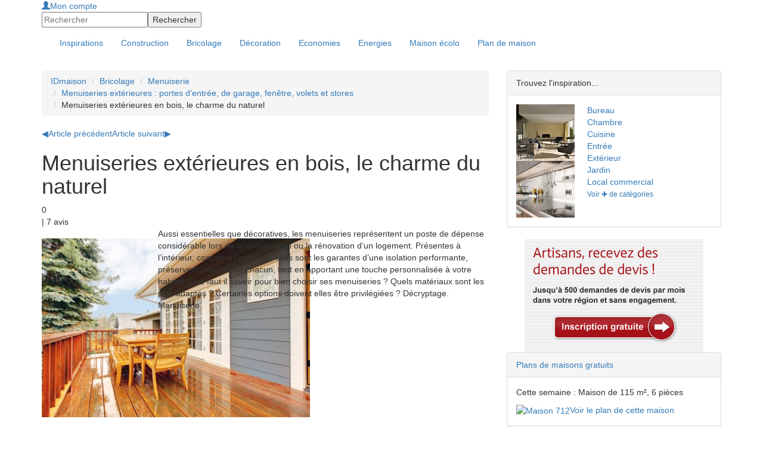

--- FILE ---
content_type: text/html; charset=utf-8
request_url: https://www.ideesmaison.com/Bricolage/Menuiserie/Menuiseries-exterieures-portes-d-entree-de-garage-fenetre-volets-et-stores/Menuiseries-exterieures-en-bois-le-charme-du-naturel.html
body_size: 7781
content:
<!DOCTYPE html>
<html xmlns:fb="http://ogp.me/ns/fb#" xmlns:og="http://ogp.me/ns#" xmlns:php="http://php.net/xsl" xml:lang="fr" lang="fr">
<head>
<meta http-equiv="Content-Type" content="text/html; charset=utf-8">
<title>Menuiseries extérieures en bois, le charme du naturel - Menuiserie : Idéesmaison.com</title>
<meta name="viewport" content="width=device-width, height=device-height, initial-scale=1.0, maximum-scale=1.0, user-scalable=0">
<meta name="description" content="Les menuiseries alu, PVC et composite sont de plus en plus créatives et performantes. Mais face à la concurrence, les menuiseries bois, parmi les plus nobles, demeurent une valeur sûre.">
<meta name="language" content="fr">
<meta name="robots" content="index,follow">
<link rel="stylesheet" href="//maxcdn.bootstrapcdn.com/bootstrap/3.3.4/css/bootstrap.min.css">
<link href="https://www.ideesmaison.com/cache/dd9da9ebb820ed14416d714d8caf0c35.min.css" rel="stylesheet" type="text/css">
<script type="text/javascript" src="https://code.jquery.com/jquery-1.9.1.js"></script><script src="https://www.ideesmaison.com/js/jquery-ui-1.10.2.custom.min.js" type="text/javascript"></script><script src="https://maxcdn.bootstrapcdn.com/bootstrap/3.3.4/js/bootstrap.min.js"></script><script async="async" src="https://www.ideesmaison.com/cache/832f49c6498199147b5242007fb4bdcf.min.js" type="text/javascript"></script><script type="text/javascript">
  var _gaq = _gaq || [];
  _gaq.push(['_setAccount', 'UA-937800-1']);
  _gaq.push(['_setDomainName', '.ideesmaison.com']); 
  _gaq.push(['_setAllowAnchor', true]);
  if (document.referrer.search(/[\?|&]cd=/) != -1
  && document.referrer.search(/google\./) != -1) {
  var rank=document.referrer.match(/[&|\?]cd=([\d]+)/);
  _gaq.push(['_setCustomVar',1,'Google_Position',rank[1],2]); }
  _gaq.push(['_trackPageview']);
  (function() {
    var ga = document.createElement('script'); ga.type = 'text/javascript'; ga.async = true;
    ga.src = ('https:' == document.location.protocol ? 'https://ssl' : 'http://www') + '.google-analytics.com/ga.js';
    var s = document.getElementsByTagName('script')[0]; s.parentNode.insertBefore(ga, s);
  })();
</script>
<meta name="google-site-verification" content="inlvMEROhQTMVBHIhu-e6GnLXwcUjZoFFm0dzu6xNE8" />
<!-- 0228de9b7987a955 --><script type="text/javascript">
var __adUrl=document.location.protocol+'//atout.email-match.com/emafunc.js';
try
{
scriptTag=document.createElement("script");
scriptTag.type="text/javascript";
scriptTag.src=__adUrl;
var headTag= document.getElementsByTagName("head")[0];
headTag.insertBefore(scriptTag,headTag.firstChild);
} catch(e)
{  document.write('<sc'+'ript language="javascript" type="text/javascript" src="'+__adUrl+'"></sc'+'ript>'); }
function w_emasend()
{ if (typeof(emasend)!='undefined'){emasend();} else
{setTimeout('w_emasend()',200);} }
var ema_id_site=412;
w_emasend();
</script><meta property="og:title" content="Menuiseries extérieures en bois, le charme du naturel - Menuiserie">
<meta property="og:image" content="https://www.ideesmaison.com/images/largest/11242-Menuiserie.jpg">
<link rel="image_src" href="https://www.ideesmaison.com/images/largest/11242-Menuiserie.jpg">
<link rel="shortcut icon" href="/favicon.ico">
<link rel="alternate" type="application/rss+xml" title="Menuiseries extérieures en bois, le charme du naturel - Menuiserie" href="https://www.ideesmaison.com/rss/Bricolage/Derniers-articles.xml">
</head>
<body>
<div id="header" class="container-fullwidth hidden-xs hidden-sm"><div class="container">
<div class="header-modules">
<div id="mod-login"><a class="login" href="https://www.ideesmaison.com/Mon-compte/" rel="nofollow"><span class="glyphicon glyphicon-user"></span>Mon compte</a></div>
<form id="mod-search" action="https://www.ideesmaison.com/index.php?com=search" method="post">
<input type="hidden" name="search" value="idm"><input id="search_q" type="text" class="text" name="q" value="" placeholder="Rechercher"><input class="submit" type="submit" name="submit" value="Rechercher">
</form>
</div>
<a id="logo" href="https://www.ideesmaison.com/" title="Maison"></a>
</div></div>
<div id="navbar-main-wrapper"><nav id="navbar-main" class="navbar"><div class="container">
<div class="navbar-header">
<button type="button" class="navbar-toggle collapsed" data-toggle="collapse" data-target="#navbar" aria-expanded="false" aria-controls="navbar"><span class="sr-only">Toggle navigation</span><span class="icon-bar"></span><span class="icon-bar"></span><span class="icon-bar"></span></button><a id="logo" class="nav-brand hide visible-xs visible-sm" href="https://www.ideesmaison.com/" title="Maison"></a>
</div>
<div id="navbar" class="navbar-collapse collapse">
<div class="header-modules hide visible-xs visible-sm">
<div id="mod-login"><a class="login" href="https://www.ideesmaison.com/Mon-compte/" rel="nofollow"><span class="glyphicon glyphicon-user"></span>Mon compte</a></div>
<form id="mod-search" action="https://www.ideesmaison.com/index.php?com=search" method="post">
<input type="hidden" name="search" value="idm"><input id="search_q" type="text" class="text" name="q" value="" placeholder="Rechercher"><input class="submit" type="submit" name="submit" value="Rechercher">
</form>
</div>
<div class="clearfix"></div>
<ul class="nav navbar-nav">
<li id="inspirations"><a href="https://www.ideesmaison.com/Inspirations/"><span>Inspirations</span></a></li>
<li class="dropdown">
<a href="https://www.ideesmaison.com/Construction/" class="dropdown-toggle" data-toggle="dropdown"><span>Construction</span></a><ul class="dropdown-menu">
<li class="l2"><a href="https://www.ideesmaison.com/Construction/Plans-de-maisons/" class="l2">Plans de maisons</a></li>
<li class="l2"><a href="https://www.ideesmaison.com/Construction/Gros-travaux/" class="l2">Gros travaux</a></li>
<li class="l2"><a href="https://www.ideesmaison.com/Construction/Terrain/" class="l2">Terrain</a></li>
<li class="l2"><a href="https://www.ideesmaison.com/Construction/Petits-travaux-et-finitions/" class="l2">Petits travaux, finitions</a></li>
<li class="l2"><a href="https://www.ideesmaison.com/Construction/Exterieur/" class="l2">Extérieur</a></li>
<li class="l2"><a href="https://www.ideesmaison.com/Construction/Aide-administrative/" class="l2">Aide administrative</a></li>
<li class="l2"><a href="https://www.ideesmaison.com/Construction/Professionnels/" class="l2">Professionnels</a></li>
<li class="l2"><a href="https://www.ideesmaison.com/Construction/Faire-soi-meme/" class="l2">Faire soi-même</a></li>
</ul>
</li>
<li class="active">
<a href="https://www.ideesmaison.com/Bricolage/" class="dropdown-toggle" data-toggle="dropdown"><span>Bricolage</span></a><ul class="dropdown-menu">
<li class="l2"><a href="https://www.ideesmaison.com/Bricolage/Fiches-bricos/" class="l2">Fiches brico</a></li>
<li class="l2"><a href="https://www.ideesmaison.com/Bricolage/Menuiserie/" class="l2">Menuiseries</a></li>
<li class="l2"><a href="https://www.ideesmaison.com/Bricolage/Electricite/" class="l2">Electricité</a></li>
<li class="l2"><a href="https://www.ideesmaison.com/Bricolage/Plomberie/" class="l2">Plomberie</a></li>
<li class="l2"><a href="https://www.ideesmaison.com/Bricolage/Equipements-confort/" class="l2">Equipements, confort</a></li>
<li class="l2"><a href="https://www.ideesmaison.com/Bricolage/Outils/" class="l2">Outils</a></li>
<li class="l2"><a href="https://www.ideesmaison.com/Bricolage/Exterieur/" class="l2">Extérieur</a></li>
<li class="l2"><a href="https://www.ideesmaison.com/Bricolage/finitions/" class="l2">Finitions</a></li>
</ul>
</li>
<li class="dropdown">
<a href="https://www.ideesmaison.com/Decorer/" class="dropdown-toggle" data-toggle="dropdown"><span>Décoration</span></a><ul class="dropdown-menu">
<li class="l2"><a href="https://www.ideesmaison.com/Decorer/Les-murs/" class="l2">Les murs</a></li>
<li class="l2"><a href="https://www.ideesmaison.com/Decorer/Les-sols/" class="l2">Les sols</a></li>
<li class="l2"><a href="https://www.ideesmaison.com/Decorer/Ecolo/" class="l2">Ecolo</a></li>
<li class="l2"><a href="https://www.ideesmaison.com/Decorer/Objets-design-amenagement/" class="l2">Objets, design, aménagement</a></li>
</ul>
</li>
<li class="dropdown">
<a href="https://www.ideesmaison.com/Economiser/" class="dropdown-toggle" data-toggle="dropdown"><span>Economies</span></a><ul class="dropdown-menu">
<li class="l2"><a href="https://www.ideesmaison.com/Economiser/Defiscalisation/" class="l2">Défiscalisation</a></li>
<li class="l2"><a href="https://www.ideesmaison.com/Economiser/Fiscalite/" class="l2">Fiscalité</a></li>
<li class="l2"><a href="https://www.ideesmaison.com/Economiser/Credits-d-impots/" class="l2">Crédits d'impôts</a></li>
<li class="l2"><a href="https://www.ideesmaison.com/Economiser/Aides-et-subventions/" class="l2">Aides et subventions</a></li>
<li class="l2"><a href="https://www.ideesmaison.com/Economiser/Prets/" class="l2">Prêts</a></li>
<li class="l2"><a href="https://www.ideesmaison.com/Economiser/Credits-rachats-de-credits/" class="l2">Crédits et rachats</a></li>
<li class="l2"><a href="https://www.ideesmaison.com/Economiser/Les-bons-plans/" class="l2">Bons plans</a></li>
<li class="l2"><a href="http://www.ideesmaison.com/Guide-des-prix/" class="l2">Guide des prix</a></li>
</ul>
</li>
<li class="dropdown">
<a href="https://www.ideesmaison.com/Energies/" class="dropdown-toggle" data-toggle="dropdown"><span>Energies</span></a><ul class="dropdown-menu">
<li class="l2"><a href="https://www.ideesmaison.com/Energies/Solaire/" class="l2">Solaire</a></li>
<li class="l2"><a href="https://www.ideesmaison.com/Energies/Geothermie-et-aerothermie/" class="l2">Géothermie, aérothermie</a></li>
<li class="l2"><a href="https://www.ideesmaison.com/Energies/Bois/" class="l2">Bois</a></li>
<li class="l2"><a href="https://www.ideesmaison.com/Energies/Eolien/" class="l2">Eolien</a></li>
<li class="l2"><a href="https://www.ideesmaison.com/Energies/Autres-energies/" class="l2">Autres énergies</a></li>
</ul>
</li>
<li class="dropdown">
<a href="https://www.ideesmaison.com/Maison-ecolo/" class="dropdown-toggle" data-toggle="dropdown"><span>Maison écolo</span></a><ul class="dropdown-menu">
<li class="l2"><a href="https://www.ideesmaison.com/Maison-ecolo/Construire-ecolo/" class="l2">Construire écolo</a></li>
<li class="l2"><a href="https://www.ideesmaison.com/Maison-ecolo/Materiaux-et-equipements/" class="l2">Matériaux, équipements</a></li>
<li class="l2"><a href="https://www.ideesmaison.com/Maison-ecolo/Recycler/" class="l2">Recycler</a></li>
<li class="l2"><a href="https://www.ideesmaison.com/Maison-ecolo/Exterieur/" class="l2">Extérieur</a></li>
<li class="l2"><a href="https://www.ideesmaison.com/Maison-ecolo/Conseils-de-l-ADEME/" class="l2">Conseils de l'ADEME</a></li>
<li class="l2"><a href="https://www.ideesmaison.com/Le-Club/Vos-temoignages/" class="l2">Vos témoignages</a></li>
<li class="l2"><a href="https://www.ideesmaison.com/Maison-ecolo/Les-actus-d-ecolomag/" class="l2">Actus d'Ecolomag</a></li>
</ul>
</li>
<li id="plans"><a href="https://www.ideesmaison.com/Plans-de-maisons.html"><span>Plan de maison</span></a></li>
</ul>
</div>
</div></nav></div>
<div class="container"><div id="document">
<div class="page"><div class="row">
<div class="col-xs-12 col-md-8">
<ul class="breadcrumb hide visible-md visible-lg">
<li><a href="https://www.ideesmaison.com/" class="home" title="Maison : Construction, Bricolage, Décoration, Economies d'Energie">IDmaison</a></li>
<li><a href="https://www.ideesmaison.com/Bricolage/">Bricolage</a></li>
<li><a href="https://www.ideesmaison.com/Bricolage/Menuiserie/">Menuiserie</a></li>
<li><a href="https://www.ideesmaison.com/Bricolage/Menuiserie/Menuiseries-exterieures-portes-d-entree-de-garage-fenetre-volets-et-stores/Les-menuiseries-exterieures-en-alu.html">Menuiseries extérieures : portes d’entrée, de garage, fenêtre, volets et stores</a></li>
<li>Menuiseries extérieures en bois, le charme du naturel</li>
</ul>
<div id="content">
<script language="JavaScript" src="https://www.ideesmaison.com/components/com_article/com_article.js?nocache=1" type="text/javascript"></script><nav id="article-nav"><a href="https://www.ideesmaison.com/Bricolage/Menuiserie/Habiller-ses-menuiseries/Ouverture-manuelle-avantages-et-inconvenients.html" class="prev first" title="Habiller ses menuiseries"><span>◀</span>Article précédent</a><a href="https://www.ideesmaison.com/Bricolage/Menuiserie/Menuiserie/Menuiseries-en-alu-pourquoi-les-choisir.html" class="next last" title="Menuiserie">Article suivant<span>▶</span></a></nav><div id="article-header">
<h1 class="title">
<span class="picto"></span>Menuiseries extérieures en bois, le charme du naturel</h1>
<div><div class="rating" itemprop="aggregateRating" itemscope="itemscope" itemtype="http://schema.org/AggregateRating">
<div class="rating-rate-wrapper">
<span itemprop="ratingValue">0</span><div class="rating-rate" style="width:0px"></div>
</div> | <span itemprop="ratingCount">7</span> avis</div></div>
<div id="article-header-intro"><div class="row">
<div class="col-xs-12 col-md-4 col-lg-3 text-xs-center"><img src="https://www.ideesmaison.com/images/largest/11242-Menuiserie.jpg" alt="Menuiseries extérieures : portes d’entrée, de garage, fenêtre, volets et stores"></div>
<div class="col-xs-12 col-md-8 col-lg-9 offset-top-15 offset-md-top-0">Aussi essentielles que décoratives, les menuiseries représentent un poste de dépense considérable lors de la construction ou la rénovation d’un logement. Présentes à l’intérieur, comme à l’extérieur, elles sont les garantes d’une isolation performante, préservent l’intimité de chacun, tout en apportant une touche personnalisée à votre habitat. Que faut il savoir pour bien choisir ses menuiseries ? Quels matériaux sont les plus adaptés ? Certaines options doivent elles être privilégiées ? Décryptage. Menuiserie</div>
</div></div>
</div>
<a href="https://www.ideesmaison.com/Devis/Devis-menuiserie-exterieure.html?custom2=banner2" class="btn-devis-banner" title="Devis menuiserie extérieure"><span>menuiserie extérieure : Obtenez <strong>gratuitement</strong> des devis !<i class="fa fa-chevron-right"></i></span></a><div id="devis-wrapper" class="offset-top-15"><iframe src="http://app.devis.io/surveys/start/565?provider_id=14&amp;provider_form_id=177"></iframe></div>
<script type="text/javascript" src="http://app.devis.io/js/iframeResizer.min.js"></script><script>iFrameResize();</script><div id="content_summary"><div id="content_summary_wrapper">
<h2>Sommaire de l'article</h2>
<ul>
<li><a href="https://www.ideesmaison.com/Bricolage/Menuiserie/Menuiseries-exterieures-portes-d-entree-de-garage-fenetre-volets-et-stores/Menuiseries-exterieures-portes-d-entree-de-garage-fenetre-volets-et-stores.html">Menuiseries extérieures : portes d’entrée, de garage, fenêtre, volets et stores</a></li>
<li><a href="https://www.ideesmaison.com/Bricolage/Menuiserie/Menuiseries-exterieures-portes-d-entree-de-garage-fenetre-volets-et-stores/Les-menuiseries-exterieures-en-alu.html">Les menuiseries extérieures en alu</a></li>
<li class="selected">Menuiseries extérieures en bois, le charme du naturel</li>
<li><a href="https://www.ideesmaison.com/Bricolage/Menuiserie/Menuiseries-exterieures-portes-d-entree-de-garage-fenetre-volets-et-stores/Menuiseries-exterieures-en-PVC-un-investissement-court-terme.html">Menuiseries extérieures en PVC, un investissement court terme ?</a></li>
<li><a href="https://www.ideesmaison.com/Bricolage/Menuiserie/Menuiseries-exterieures-portes-d-entree-de-garage-fenetre-volets-et-stores/Menuiseries-exterieures-standard-avantages-et-inconvenients.html">Menuiseries extérieures standard : avantages et inconvénients</a></li>
<li><a href="https://www.ideesmaison.com/Bricolage/Menuiserie/Menuiseries-exterieures-portes-d-entree-de-garage-fenetre-volets-et-stores/Menuiseries-exterieures-sur-mesure-atouts-et-inconvenients.html">Menuiseries extérieures sur mesure : atouts et inconvénients</a></li>
</ul>
</div></div>
<div id="content_page">
<div class="clearfix"></div>
<article><div class="p402_premium"><h2><span style="font-size: 10pt;">Un matériau de choix pour les menuiseries</span></h2>
<p>Authentique, chaleureux, le bois est désormais partout dans la maison, à l'intérieur comme à l'extérieur. C'est un matériau tendance qui compte de nombreux inconditionnels. Le développement des maisons à ossature bois ces dernières années en est une des preuves les plus frappantes.</p>

<p>Dans la décoration aussi, le bois a la cote. Equiper sa maison de stores ou de volets en bois apporte à la fois un style à part et un grand confort. Excellent isolant thermique naturel, le bois est le plus chaleureux de tous les matériaux.</p>

<p>Son élégant veinage, unique, mais aussi son parfum nous rappelle les forêts où il a puisé sa force et sa beauté.</p>



<h2>Chic et parfaitement isolantes</h2>
<p>Le bois est un matériau noble. Aussi, les menuiseries extérieures en bois se marient avec tous les styles architecturaux, des plus classiques aux plus modernes.</p>

<p>C'est le matériau de référence pour toutes les menuiseries extérieures, comme intérieures. D'un point de vue isolation, les performances sont au rendez-vous : isolation phonique et thermique sont optimales.</p>

<p>Les volets et portes en bois affichent une bonne résistance aux tentatives d'effractions. Mais pour votre porte d'entrée, n'hésitez pas à choisir un modèle à la structure renforcée et doté de serrures sécurisées.</p>

<p>Enfin, le bois n'est pas forcément plus cher puisque certaines variétés offrent un bon rapport qualité prix.</p>



<h2>Un investissement temps et argent</h2>
<p>Inconvénient majeur des menuiseries en bois : l'entretien. Vent, pluie, froid, chaleur... jour après jour vos menuiseries bois sont mises à rude épreuve ! Offrez-leur une cure de jouvence en appliquant tous les 5 ans une lasure sur vos portes, fenêtres, stores et volets.</p>

<p>Autre inconvénient, le prix de certaines essences de bois, parfois prohibitif. Si le sapin reste bon marché, ce n'est pas le cas du chêne, du noyer et surtout des essences exotiques, telles que le teck ou le moabi. Le prix des espèces est souvent fonction de la dureté et de la rareté des bois. Si vous souhaitez des volets tendance en bois d'Indonésie ou du Brésil, ils vous couteront relativement cher </p>
</div></article><div id="content_social">
<div class="g-plusone" data-size="standard" data-count="true"></div>
<iframe src="http://www.facebook.com/plugins/like.php?href=https%3A%2F%2Fwww.ideesmaison.com%2FBricolage%2FMenuiserie%2FMenuiseries-exterieures-portes-d-entree-de-garage-fenetre-volets-et-stores%2FMenuiseries-exterieures-en-bois-le-charme-du-naturel.html&amp;layout=standard&amp;show_faces=true&amp;width=450&amp;action=like&amp;font=verdana&amp;colorscheme=light&amp;height=24" scrolling="no" frameborder="0" style="border:none; overflow:hidden; width:450px; height:24px;" allowTransparency="true"></iframe>
</div>
<a href="https://www.ideesmaison.com/Devis/Devis-menuiserie-exterieure.html?custom2=banner2" class="btn-devis-banner" title="Devis menuiserie extérieure"><span>menuiserie extérieure : Obtenez <strong>gratuitement</strong> des devis !<i class="fa fa-chevron-right"></i></span></a>
</div>
<div class="content_pager">
<a href="https://www.ideesmaison.com/Bricolage/Menuiserie/Menuiseries-exterieures-portes-d-entree-de-garage-fenetre-volets-et-stores/Menuiseries-exterieures-en-PVC-un-investissement-court-terme.html" class="nav next" title="Menuiseries extérieures en PVC, un investissement court terme ?">Page suivante &gt;</a><a href="https://www.ideesmaison.com/Bricolage/Menuiserie/Menuiseries-exterieures-portes-d-entree-de-garage-fenetre-volets-et-stores/Les-menuiseries-exterieures-en-alu.html" class="nav prev" title="Les menuiseries extérieures en alu">&lt; Page précédente</a><a href="https://www.ideesmaison.com/Bricolage/Menuiserie/Menuiseries-exterieures-portes-d-entree-de-garage-fenetre-volets-et-stores/Menuiseries-exterieures-portes-d-entree-de-garage-fenetre-volets-et-stores.html">Retour au sommaire</a>
</div>
<div class="clearfix"></div>
<script language="JavaScript" type="text/javascript">replaceImageZoom();</script><nav class="box box-article"><h2>Sur le même thème :</h2>
<ul>
<li><a href="https://www.ideesmaison.com/Construction/Exterieur/Comment-bien-choisir-ma-peinture-exterieure-pour-bois/Comment-bien-choisir-ma-peinture-exterieure-pour-bois.html">Comment bien choisir ma peinture extérieure pour bois ?</a></li>
<li><a href="https://www.ideesmaison.com/Bricolage/Menuiserie/Comment-bien-entretenir-ses-menuiseries-exterieures/Comment-bien-entretenir-ses-menuiseries-exterieures.html">Comment bien entretenir ses menuiseries extérieures</a></li>
<li><a href="https://www.ideesmaison.com/Bricolage/Menuiserie/Menuiseries-exterieures-portes-d-entree-de-garage-fenetre-volets-et-stores/Menuiseries-exterieures-portes-d-entree-de-garage-fenetre-volets-et-stores.html">Menuiseries extérieures : portes d’entrée, de garage, fenêtre, volets et stores</a></li>
</ul></nav><div class="text-center mod_script"><script type="text/javascript">
idlead_affiliate_id = "1";
idlead_slot_id = "42";
idlead_custom = "custom";
idlead_custom2 = "custom2";
</script>
<script type="text/javascript" src="http://static.idlead.com/display_ads.js?slot_id=42"></script>

</div>
<div class="clearfix"></div>
<nav class="box_popular box-article"><h2>Article populaires</h2>
<ul>
<li>
<a href="https://www.ideesmaison.com/Bricolage/Menuiserie/Poser-portes-de-placard/Mode-d-emploi.html">Poser portes de placard</a><p>Les portes de placard coulissantes peuvent être commandées sur mesure, ce qui (…)</p>
</li>
<li>
<a href="https://www.ideesmaison.com/Bricolage/Menuiserie/Enceintes-acoustiques/Avant-de-vous-lancer.html">Enceintes acoustiques</a><p>Faire ses enceintes acoustiques soi-même c'est possible ! Voici quelques informations (…)</p>
</li>
<li>
<a href="https://www.ideesmaison.com/Bricolage/Fiches-bricos/Bois/Menuiseries-interieures/Poutre-IPN/Poser-une-poutre-IPN.html">Poutre IPN</a><p>De nouvelles idées pour habiller son plafond ou ôter ses cloisons: la poutre (…)</p>
</li>
<li>
<a href="https://www.ideesmaison.com/Bricolage/Menuiserie/Meubles-simples/Principe-de-base.html">Montage d'un meuble simple</a><p>Même sans expérience, il est facile de se lancer dans l’exécution de meubles (…)</p>
</li>
<li>
<a href="https://www.ideesmaison.com/Bricolage/Menuiserie/Monter-des-meubles-en-kit/Mode-d-emploi.html">Meuble de cuisine</a><p>Le montage d'un meuble de cuisine dépend du fabriquant mais le principe reste (…)</p>
</li>
</ul></nav><nav class="box_best_rated box-article"><h2>Articles les mieux notés</h2>
<ul>
<li>
<a href="https://www.ideesmaison.com/Bricolage/Menuiserie/Habiller-ses-menuiseries/Ouverture-manuelle-avantages-et-inconvenients.html">Habiller ses menuiseries</a><p>Aussi essentielles que décoratives, les menuiseries représentent un poste de (…)</p>
</li>
<li>
<a href="https://www.ideesmaison.com/Bricolage/Menuiserie/Les-volets-Tryba/Les-volets-Tryba.html">Les volets Tryba </a><p>Tryba propose des volets en aluminium colorés. Découvrez les gammes de volets (…)</p>
</li>
<li>
<a href="https://www.ideesmaison.com/Bricolage/Menuiserie/Appui-de-fenetre/Pose-d-un-appui-de-fenetre.html">Appui de fenêtre</a><p>Les appuis de fenêtre se posent en général une fois que les huisseries, les (…)</p>
</li>
<li>
<a href="https://www.ideesmaison.com/Bricolage/Menuiserie/Quels-stores-choisir/Quels-stores-choisir.html">Quels stores choisir ? </a><p>L’été arrivant, les températures commencent à remonter et le soleil à montrer (…)</p>
</li>
<li>
<a href="https://www.ideesmaison.com/Bricolage/Menuiserie/Survitrage/Survitrage.html">Survitrage</a><p>C’est une technique destinée à améliorer les performances d’isolation thermique (…)</p>
</li>
</ul></nav>
</div>
<div class="clearfix"></div>
</div>
<aside id="page_body_right" class="col-xs-12 col-md-4"><div class="panel panel-default mod-inspiration-promo offset-top-15">
<div class="panel-heading">Trouvez l'inspiration...</div>
<div class="panel-body"><div class="row">
<div class="col-xs-12 col-lg-4"><div class="row">
<a href="https://www.ideesmaison.com/Inspirations/Contemporain/Collection-SOFAS-Reversi/Salon-avec-fauteuil-geometrique-et-canape-en-tissu-Paris--Italie-2786.html" title="Salon avec fauteuil géométrique et canapé en tissu" class="col-xs-6 col-lg-12 mod-inspiration-promo-photo text-center"><img src="https://www.ideesmaison.com/Inspirations/Photos/Salon-avec-fauteuil-geometrique-et-canape-en-tissu-thumb-2786-98-95.jpg" alt="Salon avec fauteuil géométrique et canapé en tissu" width="98" height="95"></a><a href="https://www.ideesmaison.com/Inspirations/Contemporain/Les-prises-de-courant-Meljac/Prise-de-courant-cuisine-Paris-3939.html" title="Prise de courant cuisine" class="col-xs-6 col-lg-12 mod-inspiration-promo-photo text-center"><img src="https://www.ideesmaison.com/Inspirations/Photos/Prise-de-courant-cuisine-thumb-3939-98-95.jpg" alt="Prise de courant cuisine" width="98" height="95"></a>
</div></div>
<div class="col-xs-12 col-lg-8">
<div class="row">
<a href="https://www.ideesmaison.com/Inspirations/Bureau/" class="col-xs-4 col-sm-6 col-lg-12 mod-inspiration-promo-piece" title="Photos de Bureau">Bureau</a><a href="https://www.ideesmaison.com/Inspirations/Chambre/" class="col-xs-4 col-sm-6 col-lg-12 mod-inspiration-promo-piece" title="Photos de Chambre">Chambre</a><a href="https://www.ideesmaison.com/Inspirations/Cuisine/" class="col-xs-4 col-sm-6 col-lg-12 mod-inspiration-promo-piece" title="Photos de Cuisine">Cuisine</a><a href="https://www.ideesmaison.com/Inspirations/Entree/" class="col-xs-4 col-sm-6 col-lg-12 mod-inspiration-promo-piece" title="Photos de Entrée">Entrée</a><a href="https://www.ideesmaison.com/Inspirations/Exterieur/" class="col-xs-4 col-sm-6 col-lg-12 mod-inspiration-promo-piece" title="Photos de Extérieur">Extérieur</a><a href="https://www.ideesmaison.com/Inspirations/Jardin/" class="col-xs-4 col-sm-6 col-lg-12 mod-inspiration-promo-piece" title="Photos de Jardin">Jardin</a><a href="https://www.ideesmaison.com/Inspirations/Local-commercial/" class="col-xs-4 col-sm-6 col-lg-12 mod-inspiration-promo-piece" title="Photos de Local commercial">Local commercial</a>
</div>
<div class="offset-top-15 offset-lg-top-0"><a href="https://www.ideesmaison.com/Inspirations/" class="button grey small">Voir ✚ de catégories</a></div>
</div>
</div></div>
</div>
<div class="text-center mod_script"><a href="http://www.ideesmaison.com/Trouver-des-projets-concrets-a-realiser-pres-de-chez-soi.html"><img src="http://www.ideesmaison.com/images/btn-artisan.png" border="0" width="300" height="190" /></a></div>
<div class="clearfix"></div>
<div class="panel panel-default box_com mod-plans offset-top-15">
<div class="panel-heading"><a href="https://www.ideesmaison.com/Plans-de-maisons.html">Plans de maisons gratuits</a></div>
<div class="panel-body">
<p class="mod_plans_maisons_semaine">Cette semaine : Maison de 115 m², 6 pièces
			</p>
<a class="mod_plans_maisons_semaine" href="https://www.ideesmaison.com/Plans-de-maisons/712.html"><img src="https://www.ideesmaison.com/index.php?com=plans&amp;task=view_default_image_small&amp;ref=MDA712" alt="Maison 712" width="150" height="112"></a><a href="https://www.ideesmaison.com/Plans-de-maisons/712.html" class="more see">Voir le plan de cette maison</a>
</div>
</div></aside>
</div></div>
<div id="page-footer">Copyright © 1998-2014 - Un site sur le <a href="http://www.durable.com">développement durable</a> pour la <a href="https://www.ideesmaison.com/">maison</a> de Groupe Durable.com - Tous droits réservés.</div>
</div></div>
<footer><nav><div class="container"><div class="row">
<div class="col-xs-6 col-sm-6 col-md-3 menu-column"><ul class="topsubmenu">
<li><a href="http://www.ideesmaison.com/Devis/"><span>Devis Travaux</span></a></li>
<li><a href="http://artisan.ideesmaison.com/"><span>Artisans</span></a></li>
<li><a href="https://www.ideesmaison.com/Les-calculettes.html"><span>Calculettes</span></a></li>
<li><a href="https://www.ideesmaison.com/Le-Mag-de-la-Maison/Rencontre-avec-un-pro/"><span>Les Pros</span></a></li>
<li><a href="https://www.ideesmaison.com/Le-Mag-de-la-Maison/A-la-Une/"><span>A la Une</span></a></li>
</ul></div>
<div class="col-xs-6 col-sm-6 col-md-3 menu-column"><ul class="">
<li><a href="https://www.ideesmaison.com/Partenariat-Presse.html"><span>Partenariat</span></a></li>
<li><a href="https://www.ideesmaison.com/Services-idmaison.html"><span>Services</span></a></li>
<li><a href="https://www.ideesmaison.com/Definition/"><span>Définitions</span></a></li>
</ul></div>
<div class="col-xs-6 col-sm-6 col-md-3">
<div id="footer-social">
<span id="footer-social-title">Suivez-nous</span><a href="https://www.facebook.com/ideesmaisonofficiel" target="_blank" class="social-button fb" data-height="245" data-popup="social-fb"></a><a href="https://twitter.com/ideesmaison" target="_blank" class="social-button tw" data-height="28" data-popup="social-tw"></a><a href="https://www.pinterest.com/idmaison/" target="_blank" class="social-button pt"></a><a href="http://www.ideesmaison.com/rss/Derniers-articles.xml" target="_blank" class="social-button rs"></a>
</div>
<div id="social-popup-content">
<div id="social-fb" class="social-popup-content"><iframe scrolling="no" frameborder="0" style="border:none; overflow:hidden; width:300px; height:245px;" allowTransparency="true" border="0" src="http://www.facebook.com/plugins/likebox.php?href=https%3A%2F%2Fwww.facebook.com%2Fideesmaisonofficiel&amp;width=300&amp;height=245&amp;colorscheme=light&amp;show_faces=true&amp;header=false&amp;stream=false&amp;show_border=false"></iframe></div>
<div id="social-tw" class="social-popup-content"><iframe scrolling="no" frameborder="0" style="border:none; overflow:hidden; width:300px; height:28px;" allowTransparency="true" border="0" src="http://platform.twitter.com/widgets/follow_button.html?screen_name=ideesmaison&amp;lang=fr&amp;width=300&amp;height=28&amp;show_screen_name=true"></iframe></div>
</div>
</div>
</div></div></nav></footer><div id="fb-root"></div>
</body>
</html>
